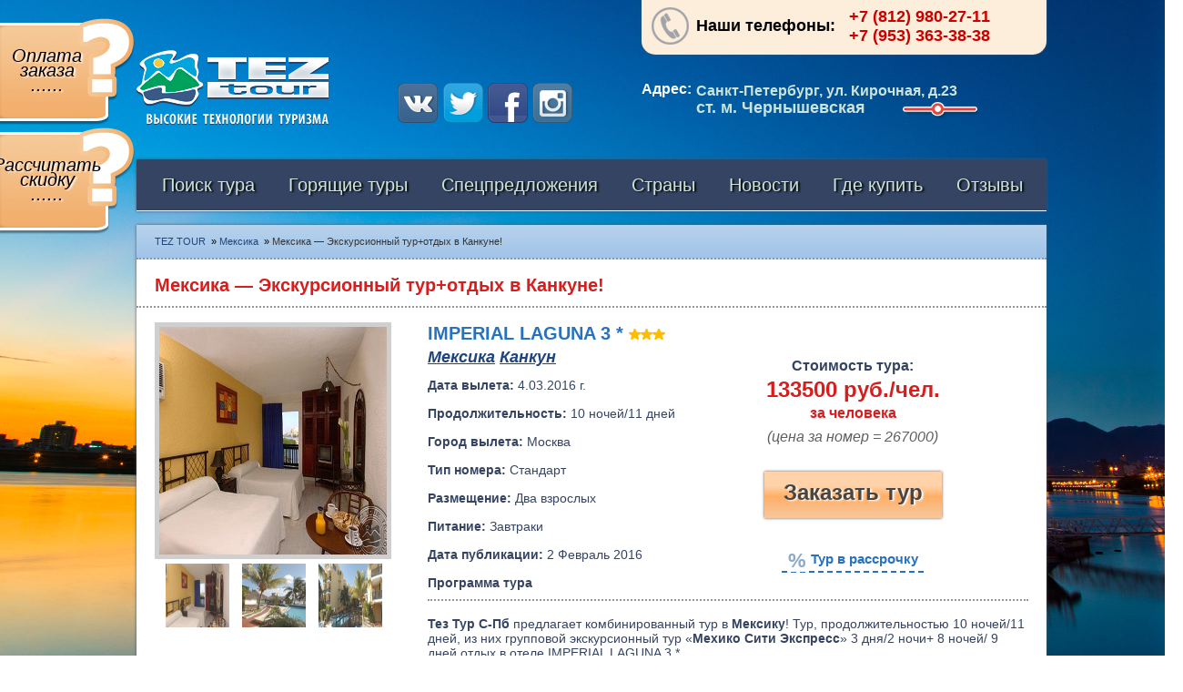

--- FILE ---
content_type: text/html; charset=UTF-8
request_url: http://tez-tour-spb.ru/tour/meksika-ekskursionnyj-turotdyx-v-kankune/
body_size: 8710
content:
<!DOCTYPE html>
<!--[if IE 7]>
<html class="ie ie7" lang="ru-RU">
<![endif]-->
<!--[if IE 8]>
<html class="ie ie8" lang="ru-RU">
<![endif]-->
<!--[if !(IE 7) | !(IE 8) ]><!-->
<html lang="ru-RU">
<!--<![endif]-->
<head>
	<meta charset="UTF-8">
	<meta name="viewport" content="width=device-width">
	<title>Экскурсионный тур в Мексику +отдых в Канкуне от TEZ TOUR | TEZ TOUR</title>
	<link rel="profile" href="http://gmpg.org/xfn/11">
	<link rel="pingback" href="http://tez-tour-spb.ru/xmlrpc.php">
	<meta name='yandex-verification' content='64f43bd99e614fa4' />
	<meta name="google-site-verification" content="G1LoxE_v0szGP6tFlNDCvqXjJ1UISx4D7SELMQwzBoU" />
	<!--[if lt IE 9]>
	<script src="http://tez-tour-spb.ru/wp-content/themes/teztourspb/js/html5.js"></script>
	<![endif]-->
	<!--	TODO: replace this -->
	<link rel="alternate" type="application/rss+xml" title="TEZ TOUR &raquo; Лента комментариев к &laquo;Мексика &#8212; Экскурсионный тур+отдых в Канкуне!&raquo;" href="http://tez-tour-spb.ru/tour/meksika-ekskursionnyj-turotdyx-v-kankune/feed/" />
<link rel='stylesheet' id='nextgen_gallery_related_images-css'  href='http://tez-tour-spb.ru/wp-content/plugins/nextgen-gallery/products/photocrati_nextgen/modules/nextgen_gallery_display/static/nextgen_gallery_related_images.css?ver=3.8.5' type='text/css' media='all' />
<link rel='stylesheet' id='teztour-style-css'  href='http://tez-tour-spb.ru/wp-content/themes/teztourspb/css/main.css?ver=3.8.5' type='text/css' media='all' />
<script type='text/javascript' src='http://tez-tour-spb.ru/wp-includes/js/jquery/jquery.js?ver=1.10.2'></script>
<script type='text/javascript' src='http://tez-tour-spb.ru/wp-includes/js/jquery/jquery-migrate.min.js?ver=1.2.1'></script>
<script type='text/javascript'>
/* <![CDATA[ */
var photocrati_ajax = {"url":"http:\/\/tez-tour-spb.ru\/photocrati_ajax","wp_site_url":"http:\/\/tez-tour-spb.ru","wp_site_static_url":"http:\/\/tez-tour-spb.ru"};
/* ]]> */
</script>
<script type='text/javascript' src='http://tez-tour-spb.ru/wp-content/plugins/nextgen-gallery/products/photocrati_nextgen/modules/ajax/static/ajax.js?ver=3.8.5'></script>
<script type='text/javascript' src='http://tez-tour-spb.ru/wp-content/plugins/nextgen-gallery/products/photocrati_nextgen/modules/lightbox/static/lightbox_context.js?ver=3.8.5'></script>
<link rel="EditURI" type="application/rsd+xml" title="RSD" href="http://tez-tour-spb.ru/xmlrpc.php?rsd" />
<link rel="wlwmanifest" type="application/wlwmanifest+xml" href="http://tez-tour-spb.ru/wp-includes/wlwmanifest.xml" /> 
<link rel='prev' title='Тур в ОАЭ, Все включено!' href='http://tez-tour-spb.ru/tour/tur-v-oae-vse-vklyucheno/' />
<link rel='next' title='Весёлое лето в Айя-Напе от ТЕЗ ТУР' href='http://tez-tour-spb.ru/tour/vesyoloe-leto-v-ajya-nape-ot-tez-tur/' />
<meta name="generator" content="WordPress 3.8.5" />
<link rel='shortlink' href='http://tez-tour-spb.ru/?p=5201' />
<!-- <meta name="NextGEN" version="2.0.40" /> -->
	<style type="text/css">.recentcomments a{display:inline !important;padding:0 !important;margin:0 !important;}</style>

<!-- All in One SEO Pack 2.1.4 by Michael Torbert of Semper Fi Web Design[312,381] -->
<meta name="description" content="Тез Тур С-Пб предлагает комбинированный тур в Мексику! Тур, продолжительностью 10 ночей/11 дней, из них 3 дня групповой экскурсионный тур &quot;Мехико Сити Экспресс&quot;" />

<meta name="keywords" content="tez tour С-Пб, Мексика, Канкун, экскурсионный тур, лагуна, гость, пляж" />

<!-- /all in one seo pack -->
	<script>var $ = jQuery;</script>
	
<script type="text/javascript" src="https://vk.com/js/api/openapi.js?156"></script>
<!-- VK Widget -->
<div id="vk_community_messages"></div>
<script type="text/javascript">
VK.Widgets.CommunityMessages("vk_community_messages", 34614443, {expandTimeout: "5000",disableExpandChatSound: "1",tooltipButtonText: "Помогу подобрать и забронировать тур!"});
</script>

<link rel='stylesheet' id='fancybox-0-css'  href='http://tez-tour-spb.ru/wp-content/plugins/nextgen-gallery/products/photocrati_nextgen/modules/lightbox/static/fancybox/jquery.fancybox-1.3.4.css?ver=3.8.5' type='text/css' media='all' />
<link rel='stylesheet' id='nextgen_basic_thumbnails_style-css'  href='http://tez-tour-spb.ru/wp-content/plugins/nextgen-gallery/products/photocrati_nextgen/modules/nextgen_basic_gallery/static/thumbnails/nextgen_basic_thumbnails.css?ver=3.8.5' type='text/css' media='all' />
<link rel='stylesheet' id='nextgen_pagination_style-css'  href='http://tez-tour-spb.ru/wp-content/plugins/nextgen-gallery/products/photocrati_nextgen/modules/nextgen_pagination/static/style.css?ver=3.8.5' type='text/css' media='all' />
<link rel='stylesheet' id='nggallery-css'  href='http://tez-tour-spb.ru/wp-content/plugins/nextgen-gallery/products/photocrati_nextgen/modules/ngglegacy/css/nggallery.css?ver=3.8.5' type='text/css' media='all' />
</head>

<body class="single single-tour postid-5201">
	<div id="wrapper">
		<div id="result_popup" class="result-popup">
			<p id="mail_result"></p>
			<div class="btn-close">Закрыть</div>
		</div>
		<div id="helping_form" class="wrap-sending-form">
			<div class="search_help_tour">
				<span>Оплата <br> заказа<br>......</span>
			</div>
			<div class="search_help_tour_form">
				<div class="close_btn">x</div>
				<h3 class="form_title">Оплатить заказ</h3>
				<p>Перед оплатой получите "номер заказа" у менеджера.</p>
				<div class="pay_online">
					<div class="pt-paybutton" data-layout="landscape" data-style="dark" data-partner="ipgoryaevasttrteztour"></div>
                 </div>
				<p>При покупке тура онлайн, без присутствия туристов в офисе, будет действовать договор оферты</p>
			</div>
		</div>
		<div id="calc_form" class="wrap-sending-form calc_form">
			<div class="search_help_tour">
				<span>Рассчитать <br> скидку <br>......</span>
			</div>
			<div class="search_help_tour_form">
				<div class="close_btn">x</div>
				<h3 class="form_title">Расчет</h3>
				<p>Ведите стоимость тура в рублях и мы рассчитаем сумму с учётом скидки по VIP-карте. </p>
				<form>
					<div class="calculate_box">
						<input type="text" id="price">
						<div id="summ" class="summ_calc"></div>
					</div>
				</form>
				<p class="small">* Окончательный размер скидки <br> уточняйте в нашем офисе. </p>
			</div>
		</div>
		<div class="main">
			<header>
				<div class="top_box">
					<div class="logo"><a href="http://tez-tour-spb.ru/" rel="home"><img src="http://tez-tour-spb.ru/wp-content/themes/teztourspb/img/logo_teztour.png" alt="TezTour"></a></div>
					<div class="social">
						<ul>
							<li><a rel="nofollow" target="_blank" href="http://vk.com/teztour78" class="vk_icon"></a></li>
							<li><a rel="nofollow" target="_blank" href="https://twitter.com/TezTour78" class="tw_icon"></a></li>
							<li><a rel="nofollow" target="_blank" href="https://www.facebook.com/teztour078" class="fb_icon"></a></li>
							<li><a rel="nofollow" target="_blank" href="http://instagram.com/teztour78" class="in_icon"></a></li>
						</ul>
					</div>
					<div class="header_contact">
						<div class="phone">
							<div>Наши телефоны:</div>
							<span>+7 (812) 980-27-11</span><span>+7 (953) 363-38-38</span>						</div>
						<div class="adress">
							<span class="adress_title">Адрес:</span>
							<span class="adress_name">Санкт-Петербург, ул. Кирочная, д.23 <br><span>ст. м. Чернышевская</span></span>
						</div>
					</div>
				</div> <!-- .top_box -->
				<div class="clean"></div>
								<nav class="header_menu">
					<ul id=\"menu-glavnoe-menyu\" class=\"\"><li id="menu-item-9" class="menu-item menu-item-type-post_type menu-item-object-page menu-item-9"><a href="http://tez-tour-spb.ru/search/">Поиск тура</a></li>
<li id="menu-item-100" class="menu-item menu-item-type-post_type menu-item-object-page menu-item-100"><a href="http://tez-tour-spb.ru/hot_tours/">Горящие туры</a></li>
<li id="menu-item-123" class="menu-item menu-item-type-custom menu-item-object-custom menu-item-123"><a href="http://tez-tour-spb.ru/tour/">Спецпредложения</a></li>
<li id="menu-item-184" class="menu-item menu-item-type-post_type menu-item-object-page menu-item-184"><a href="http://tez-tour-spb.ru/places/">Страны</a></li>
<li id="menu-item-11" class="menu-item menu-item-type-taxonomy menu-item-object-category menu-item-11"><a href="http://tez-tour-spb.ru/category/novosti/">Новости</a></li>
<li id="menu-item-10" class="menu-item menu-item-type-post_type menu-item-object-page menu-item-10"><a href="http://tez-tour-spb.ru/contacts/">Где купить</a></li>
<li id="menu-item-122" class="menu-item menu-item-type-taxonomy menu-item-object-category menu-item-122"><a href="http://tez-tour-spb.ru/category/feedbacks/">Отзывы</a></li>
</ul>				</nav> <!-- .header_menu -->
			</header>
			<div class="content full_content">


<div id="crumbs" class="bread_crumbs" xmlns:v="http://rdf.data-vocabulary.org/#"><span typeof="v:Breadcrumb"><a rel="v:url" property="v:title" href="http://tez-tour-spb.ru/">TEZ TOUR</a></span> » <span typeof="v:Breadcrumb"><a rel="v:url" property="v:title" href="http://tez-tour-spb.ru/tours/meksika/">Мексика</a></span> » <span class="current">Мексика &#8212; Экскурсионный тур+отдых в Канкуне!</span></div><div class="hot_tours_header">
	<h1>Мексика &#8212; Экскурсионный тур+отдых в Канкуне!</h1>
</div> <!-- .hot_tours_header -->
<section class="spec_block_wrapper">
	<div class="spec_slider">
		
<div id="wowslider-container2">
	<div class="ws_images">
		<ul>
						<li>
				<img id="wows1_0" title="1_8287" alt="1_8287" src="http://tez-tour-spb.ru/wp-content/gallery/5_mexika_kankun_otel_imperial_laguna/1_8287.jpg" />
			</li>
									<li>
				<img id="wows1_1" title="3_2949" alt="3_2949" src="http://tez-tour-spb.ru/wp-content/gallery/5_mexika_kankun_otel_imperial_laguna/3_2949.jpg" />
			</li>
									<li>
				<img id="wows1_2" title="4_676" alt="4_676" src="http://tez-tour-spb.ru/wp-content/gallery/5_mexika_kankun_otel_imperial_laguna/4_676.jpg" />
			</li>
								</ul>
	</div>
	<div class="ws_thumbs">
		<div>
						<a href="#wows1_0" title="1_8287">
				<img title="1_8287" alt="1_8287" src="http://tez-tour-spb.ru/wp-content/gallery/5_mexika_kankun_otel_imperial_laguna/thumbs/thumbs_1_8287.jpg" width='250' height='170' />
			</a>
									<a href="#wows1_1" title="3_2949">
				<img title="3_2949" alt="3_2949" src="http://tez-tour-spb.ru/wp-content/gallery/5_mexika_kankun_otel_imperial_laguna/thumbs/thumbs_3_2949.jpg" width='250' height='170' />
			</a>
									<a href="#wows1_2" title="4_676">
				<img title="4_676" alt="4_676" src="http://tez-tour-spb.ru/wp-content/gallery/5_mexika_kankun_otel_imperial_laguna/thumbs/thumbs_4_676.jpg" width='250' height='170' />
			</a>
								</div>
	</div>
</div> <!-- #wowslider-container2 -->

	</div>
	<div class="spec_content_wrapper">
		<h2 class="star_hotel_3">IMPERIAL LAGUNA 3 *</h2>
		<div class="spec_info">
			<div class="tour_info">
				<div class="country_link">
										<a href="/places?place=38">Мексика</a>
										<a href="/places?place=45">Канкун</a>
									</div>
															<p><b>Дата вылета:</b> 4.03.2016 г.</p>
																				<p><b>Продолжительность:</b> 10 ночей/11 дней</p>
																				<p><b>Город вылета:</b> Москва</p>
																				<p><b>Тип номера:</b> Стандарт</p>
																				<p><b>Размещение:</b> Два взрослых</p>
																				<p><b>Питание:</b> Завтраки</p>
													<p><b>Дата публикации:</b> 2 Февраль 2016</p>
			</div>
			<div class="tour_booking_info">
				<div>
					<div class="tour_price_title">Стоимость тура:</div>
					<div class="tour_price">133500 руб./чел.</div>
					<div class="other_price">(цена за номер = 267000)</div>					<div class="booking_btn not_hot" id="booking_btn">Заказать тур</div>
					<div class="installment_plan"><a href="/tur-v-rassrochku"><span>%</span>Тур в рассрочку</a></div>
				</div>
			</div>
		</div>
		<h3>Программа тура</h3>
		<div class="spec_description"><p><strong>Тез Тур С-Пб</strong> предлагает комбинированный тур в <strong>Мексику</strong>! Тур, продолжительностью 10 ночей/11 дней, из них групповой экскурсионный тур &#171;<strong>Мехико Сити Экспресс</strong>&#187; 3 дня/2 ночи+ 8 ночей/ 9 дней отдых в отеле IMPERIAL LAGUNA 3 *.</p>
<p><strong>IMPERIAL LAGUNA 3 *</strong>- хороший отель для экономичного отдыха, удачно расположен в отельной зоне<strong> Канкуна</strong> &#8212; возле лагуны Ничупте. Номера отеля оснащены всем необходимым для комфортного пребывания. Гости Imperial Laguna могут пользоваться территорией и пляжем других отелей цепочки Celuisma.</p>
<p><span style="line-height: 1.5em;">Перелет а/к British Airways  Москва &#8212; Мехико &#8212; Москва с пересадкой в Лондоне. В стоимость тура включены экскурсии по программе тура и внутренний перелет.  Стоимость внутреннего перелета может меняться в зависимости от тарифа авиакомпании.</span></p>
</div>
		<div style="text-align:right;">
			<div class="share42init" data-url="http://tez-tour-spb.ru/tour/meksika-ekskursionnyj-turotdyx-v-kankune/" data-title="Мексика &#8212; Экскурсионный тур+отдых в Канкуне!"></div>
			<script type="text/javascript" src="http://tez-tour-spb.ru/wp-content/themes/teztourspb/js/share42/share42.js"></script> 
		</div>
	</div>
</section> <!-- .spec_block_wrapper -->
<div class="clean"></div>

<div id="booking_box" class="wrap-sending-form">
	<span class="b-close">x</span>
	<div class="booking_wrapper">
		<h3 class="form_title">Отправить заявку на тур</h3>
		<p>Заполните форму ниже и наши менеджеры <br>свяжутся с Вами в ближайшее время </p>
		<form id="booking_form">
			<input type="hidden" name="subject" value="Заявка на тур">
			<input type="hidden" name="tour_name" value="Мексика &#8212; Экскурсионный тур+отдых в Канкуне!">
			<input type="hidden" name="tour_link" value="http://tez-tour-spb.ru/tour/meksika-ekskursionnyj-turotdyx-v-kankune/">
			<div>
				<lable for="name">Ваше имя: <span>*</span></lable>   
				<input type="text" id="name" name="name" required="true">
			</div>
			<div>
				<lable for="email">Электронная почта: <span>*</span></lable>    
				<input type="email" id="email" name="email" required="true">
			</div>
			<div>
				<lable for="phone">Номер телефона: <span>*</span></lable>    
				<input type="tel" id="website" name="phone" required="true">
			</div>
			<div>
				<lable for="message">Сообщение:</lable>  
				<textarea name="message" id="message"></textarea>
			</div>
			<div class="clean"></div>
			<p><span>*</span> - обязательные для заполнения поля</p>
			<button type="submit">Отправить</button>
         </form>
	</div>
</div>


	</div> <!-- .content -->
	<footer>
		<div class="footer_menu">
			<div class="tourists">
				<h2>Туристам</h2>
				<ul id=\"menu-nizhnee-menyu-sleva\" class=\"\"><li id="menu-item-139" class="menu-item menu-item-type-post_type menu-item-object-page menu-item-139"><a href="http://tez-tour-spb.ru/search/">Поиск тура</a></li>
<li id="menu-item-183" class="menu-item menu-item-type-post_type menu-item-object-page menu-item-183"><a href="http://tez-tour-spb.ru/places/">Страны</a></li>
<li id="menu-item-138" class="menu-item menu-item-type-post_type menu-item-object-page menu-item-138"><a href="http://tez-tour-spb.ru/hot_tours/">Горящие туры</a></li>
<li id="menu-item-141" class="menu-item menu-item-type-post_type menu-item-object-page menu-item-141"><a href="http://tez-tour-spb.ru/places/">Спецпредложения</a></li>
<li id="menu-item-140" class="menu-item menu-item-type-taxonomy menu-item-object-category menu-item-140"><a href="http://tez-tour-spb.ru/category/novosti/">Новости</a></li>
</ul>			</div>
			<div class="footer_country">
				<h2>Наши направления</h2>
								<ul>
										<li><a href="http://tez-tour-spb.ru/tours/abxaziya/">Абхазия</a></li>
										<li><a href="http://tez-tour-spb.ru/tours/avstriya/">Австрия</a></li>
										<li><a href="http://tez-tour-spb.ru/tours/andorra/">Андорра</a></li>
										<li><a href="http://tez-tour-spb.ru/tours/bolgariya/">Болгария</a></li>
										<li><a href="http://tez-tour-spb.ru/tours/braziliya/">Бразилия</a></li>
										<li><a href="http://tez-tour-spb.ru/tours/vengriya/">Венгрия</a></li>
										<li><a href="http://tez-tour-spb.ru/tours/venesuela/">Венесуэла</a></li>
										<li><a href="http://tez-tour-spb.ru/tours/vetnam/">Вьетнам</a></li>
										<li><a href="http://tez-tour-spb.ru/tours/greciya/">Греция</a></li>
										<li><a href="http://tez-tour-spb.ru/tours/dominikana/">Доминикана</a></li>
										<li><a href="http://tez-tour-spb.ru/tours/egipet/">Египет</a></li>
										<li><a href="http://tez-tour-spb.ru/tours/izrail/">Израиль</a></li>
										<li><a href="http://tez-tour-spb.ru/tours/indiya/">Индия</a></li>
										<li><a href="http://tez-tour-spb.ru/tours/indoneziya/">Индонезия</a></li>
										<li><a href="http://tez-tour-spb.ru/tours/iordaniya/">Иордания</a></li>
										<li><a href="http://tez-tour-spb.ru/tours/ispaniya/">Испания</a></li>
										<li><a href="http://tez-tour-spb.ru/tours/italiya/">Италия</a></li>
										<li><a href="http://tez-tour-spb.ru/tours/kipr/">Кипр</a></li>
										<li><a href="http://tez-tour-spb.ru/tours/kitaj/">Китай</a></li>
									</ul>
								<ul>
										<li><a href="http://tez-tour-spb.ru/tours/kuba/">Куба</a></li>
										<li><a href="http://tez-tour-spb.ru/tours/latviya/">Латвия</a></li>
										<li><a href="http://tez-tour-spb.ru/tours/mavrikij/">Маврикий</a></li>
										<li><a href="http://tez-tour-spb.ru/tours/maldivy/">Мальдивы</a></li>
										<li><a href="http://tez-tour-spb.ru/tours/marokko/">Марокко</a></li>
										<li><a href="http://tez-tour-spb.ru/tours/meksika/">Мексика</a></li>
										<li><a href="http://tez-tour-spb.ru/tours/oae/">ОАЭ</a></li>
										<li><a href="http://tez-tour-spb.ru/tours/oman/">Оман</a></li>
										<li><a href="http://tez-tour-spb.ru/tours/portugaliya/">Португалия</a></li>
										<li><a href="http://tez-tour-spb.ru/tours/belarus/">Республика Беларусь</a></li>
										<li><a href="http://tez-tour-spb.ru/tours/rossiya/">Россия</a></li>
										<li><a href="http://tez-tour-spb.ru/tours/tailand/">Таиланд</a></li>
										<li><a href="http://tez-tour-spb.ru/tours/tanzaniya/">Танзания</a></li>
										<li><a href="http://tez-tour-spb.ru/tours/tunis/">Тунис</a></li>
										<li><a href="http://tez-tour-spb.ru/tours/turciya/">Турция</a></li>
										<li><a href="http://tez-tour-spb.ru/tours/ukraina/">Украина</a></li>
										<li><a href="http://tez-tour-spb.ru/tours/franciya/">Франция</a></li>
										<li><a href="http://tez-tour-spb.ru/tours/chexiya/">Чехия</a></li>
										<li><a href="http://tez-tour-spb.ru/tours/shri-lanka/">Шри-Ланка</a></li>
									</ul>
							</div>
			<div class="footer_about">
				<h2>О компании</h2>
				<ul id=\"menu-nizhnee-menyu-sprava\" class=\"\"><li id="menu-item-143" class="menu-item menu-item-type-post_type menu-item-object-page menu-item-143"><a href="http://tez-tour-spb.ru/contacts/">Где купить</a></li>
<li id="menu-item-142" class="menu-item menu-item-type-taxonomy menu-item-object-category menu-item-142"><a href="http://tez-tour-spb.ru/category/feedbacks/">Отзывы</a></li>
<li id="menu-item-146" class="menu-item menu-item-type-post_type menu-item-object-page menu-item-146"><a href="http://tez-tour-spb.ru/nagrady-i-priznaniya/">Награды и признания</a></li>
</ul>				<div class="copyright">
					<span>2001–2014 © tez tour</span>
					<!--p>Web design and development by <a href="http://coworking-group.ru">coworking-group.ru</a></p-->
				</div>
			</div>
			<div class="footer_social">
				<h2>Социальные сети</h2>
				<div class="social">
					<ul>
						<li><a rel="nofollow" target="_blank" href="http://vk.com/teztour78" class="vk_icon"></a></li>
						<li><a rel="nofollow" target="_blank" href="https://twitter.com/TezTour78" class="tw_icon"></a></li>
						<li><a rel="nofollow" target="_blank" href="https://www.facebook.com/teztour078" class="fb_icon"></a></li>
						<li><a rel="nofollow" target="_blank" href="http://instagram.com/teztour78" class="in_icon"></a></li>
					</ul>
				</div>
				<p>Использование текстов и фотографий с сайта tez-tour-spb.ru допускается только с письменного разрешения компании TEZ TOUR.
		    TEZ TOUR - международный туроператор. Отдых в Турции, Испании, Египте, Таиланде, Кубе, Доминикане, на Мальдивах (Мальдивских островах), 
		    Шри-Ланке, Греции, Австрии, Андорре, ОАЭ (Объединенные Арабские Эмираты). 
		    Справочно-информационный сайт (русскоязычная версия) TEZ TOUR – международного туроператора по направлениям: 
		    Мальдивы, Шри-Ланка, Греция, Турция, Испания, Египет, Таиланд, Куба, Доминикана, Австрия, Мексика, Италия, Болгария. 
		    Информация о ценах, указанная на сайте, не является ни рекламой, ни офертой.</p>
			</div>
		</div> <!-- .footer_menu -->

		<div class="change_bg">
			<div class="bg_img_box">
				<span>Изменить фон страницы:</span>
				
<ul id="change_bg_list">
	<!-- Thumbnails -->
  		
	<li>
			<a href="http://tez-tour-spb.ru/wp-content/gallery/body_images/body-image-2.jpg"
        data-image-id="17">
								<img src="http://tez-tour-spb.ru/wp-content/gallery/body_images/thumbs/thumbs_body-image-2.jpg" width='150' height='100' />
							</a>
	</li>

        
 		
	<li>
			<a href="http://tez-tour-spb.ru/wp-content/gallery/body_images/0_ab0cb_57643a48_orig.jpg"
        data-image-id="172">
								<img src="http://tez-tour-spb.ru/wp-content/gallery/body_images/thumbs/thumbs_0_ab0cb_57643a48_orig.jpg" width='265' height='170' />
							</a>
	</li>

        
 		
	<li>
			<a href="http://tez-tour-spb.ru/wp-content/gallery/body_images/ocean-seashell-evening-water-landscape-nature-hd-travel.jpg"
        data-image-id="179">
								<img src="http://tez-tour-spb.ru/wp-content/gallery/body_images/thumbs/thumbs_ocean-seashell-evening-water-landscape-nature-hd-travel.jpg" width='265' height='170' />
							</a>
	</li>

        
 		
	<li>
			<a href="http://tez-tour-spb.ru/wp-content/gallery/body_images/san-francisco-sunset-wallpapers-hd-wallpapers-travel-world-images-san-francisco-hd-wallpaper.jpg"
        data-image-id="183">
								<img src="http://tez-tour-spb.ru/wp-content/gallery/body_images/thumbs/thumbs_san-francisco-sunset-wallpapers-hd-wallpapers-travel-world-images-san-francisco-hd-wallpaper.jpg" width='265' height='170' />
							</a>
	</li>

        
 		
	<li>
			<a href="http://tez-tour-spb.ru/wp-content/gallery/body_images/venice-tramonto-su-san-giorgio-venice-veneto-italy.jpg"
        data-image-id="185">
								<img src="http://tez-tour-spb.ru/wp-content/gallery/body_images/thumbs/thumbs_venice-tramonto-su-san-giorgio-venice-veneto-italy.jpg" width='265' height='170' />
							</a>
	</li>

        
 		
	<li>
			<a href="http://tez-tour-spb.ru/wp-content/gallery/body_images/wallpaper-hd-travel-sunset-in-taipei.jpg"
        data-image-id="187">
								<img src="http://tez-tour-spb.ru/wp-content/gallery/body_images/thumbs/thumbs_wallpaper-hd-travel-sunset-in-taipei.jpg" width='265' height='170' />
							</a>
	</li>

        
 	</ul>

			</div>
		</div>
<script type="text/javascript">

  var _gaq = _gaq || [];
  _gaq.push(['_setAccount', 'UA-48463725-1']);
  _gaq.push(['_trackPageview']);

  (function() {
    var ga = document.createElement('script'); ga.type = 'text/javascript'; ga.async = true;
    ga.src = ('https:' == document.location.protocol ? 'https://ssl' : 'http://www') + '.google-analytics.com/ga.js';
    var s = document.getElementsByTagName('script')[0]; s.parentNode.insertBefore(ga, s);
  })();

</script>
<!-- Yandex.Metrika informer -->
<a href="http://metrika.yandex.ru/stat/?id=23924341&amp;from=informer"
target="_blank" rel="nofollow"><img src="//bs.yandex.ru/informer/23924341/3_1_FFFFFFFF_EFEFEFFF_0_pageviews"
style="width:0px; height:0px; border:0;" alt="Яндекс.Метрика" title="Яндекс.Метрика: данные за сегодня (просмотры, визиты и уникальные посетители)" onclick="try{Ya.Metrika.informer({i:this,id:23924341,lang:'ru'});return false}catch(e){}"/></a>
<!-- /Yandex.Metrika informer -->

<!-- Yandex.Metrika counter -->
<script type="text/javascript">
(function (d, w, c) {
    (w[c] = w[c] || []).push(function() {
        try {
            w.yaCounter23924341 = new Ya.Metrika({id:23924341,
                    webvisor:true,
                    clickmap:true,
                    trackLinks:true,
                    accurateTrackBounce:true});
        } catch(e) { }
    });

    var n = d.getElementsByTagName("script")[0],
        s = d.createElement("script"),
        f = function () { n.parentNode.insertBefore(s, n); };
    s.type = "text/javascript";
    s.async = true;
    s.src = (d.location.protocol == "https:" ? "https:" : "http:") + "//mc.yandex.ru/metrika/watch.js";

    if (w.opera == "[object Opera]") {
        d.addEventListener("DOMContentLoaded", f, false);
    } else { f(); }
})(document, window, "yandex_metrika_callbacks");
</script>
<script src="/wp-content/themes/teztourspb/js/calculate.js"></script>
<noscript><div><img src="//mc.yandex.ru/watch/23924341" style="position:absolute; left:-9999px;" alt="" /></div></noscript>
<!-- /Yandex.Metrika counter -->
	</footer>
<script src="https://platform.pay.travel/widget/pb-loader.js" async defer></script>
</div> <!-- .main -->
</div> <!-- .wrapper -->
<script type='text/javascript' src='http://tez-tour-spb.ru/wp-content/themes/teztourspb/js/scripts.js?ver=20140123'></script>
<script type='text/javascript' src='http://tez-tour-spb.ru/wp-content/themes/teztourspb/js/wowslider.js?ver=20140123'></script>
<script type='text/javascript' src='http://tez-tour-spb.ru/wp-content/themes/teztourspb/js/spec_slider.js?ver=20140123'></script>
<script type='text/javascript' src='http://tez-tour-spb.ru/wp-content/themes/teztourspb/js/popup.js?ver=20140123'></script>
<script type='text/javascript' src='http://maps.google.com/maps/api/js?sensor=false&#038;ver=20140123'></script>
<script type='text/javascript'>
/* <![CDATA[ */

var galleries = {};
galleries.gallery_d9997d2922458296f6b984a86afc0199 = {"id":null,"source":"galleries","container_ids":["227"],"album_ids":[],"tag_ids":[],"display_type":"photocrati-nextgen_basic_thumbnails","exclusions":[],"order_by":"sortorder","order_direction":"ASC","image_ids":[],"entity_ids":[],"tagcloud":false,"inner_content":"","returns":"included","slug":null,"display_settings":{"override_thumbnail_settings":"0","thumbnail_width":"120","thumbnail_height":"90","thumbnail_quality":"100","thumbnail_crop":"1","thumbnail_watermark":"0","images_per_page":"20","number_of_columns":"0","ajax_pagination":"0","show_all_in_lightbox":"0","use_imagebrowser_effect":"0","show_piclens_link":"0","piclens_link_text":"[Show PicLens]","show_slideshow_link":"0","slideshow_link_text":"[Show slideshow]","template":"tour","use_lightbox_effect":true,"display_no_images_error":1,"disable_pagination":0,"ngg_triggers_display":"never"},"excluded_container_ids":[],"sortorder":[],"maximum_entity_count":"500","_errors":[],"transient_id":"d9997d2922458296f6b984a86afc0199","ID":"d9997d2922458296f6b984a86afc0199"};
var nextgen_lightbox_settings = {"static_path":"\/wp-content\/plugins\/nextgen-gallery\/products\/photocrati_nextgen\/modules\/lightbox\/static","context":"nextgen_images"};
galleries.gallery_813e82a5b145afe47e48752f32a9ea2e = {"id":null,"source":"galleries","container_ids":["8"],"album_ids":[],"tag_ids":[],"display_type":"photocrati-nextgen_basic_thumbnails","exclusions":[],"order_by":"sortorder","order_direction":"ASC","image_ids":[],"entity_ids":[],"tagcloud":false,"inner_content":"","returns":"included","slug":null,"display_settings":{"override_thumbnail_settings":"0","thumbnail_width":"120","thumbnail_height":"90","thumbnail_quality":"100","thumbnail_crop":"1","thumbnail_watermark":"0","images_per_page":"20","number_of_columns":"0","ajax_pagination":"0","show_all_in_lightbox":"0","use_imagebrowser_effect":"0","show_piclens_link":"0","piclens_link_text":"[Show PicLens]","show_slideshow_link":"0","slideshow_link_text":"[Show slideshow]","template":"body-images","use_lightbox_effect":true,"display_no_images_error":1,"disable_pagination":0,"ngg_triggers_display":"never"},"excluded_container_ids":[],"sortorder":[],"maximum_entity_count":"500","_errors":[],"transient_id":"813e82a5b145afe47e48752f32a9ea2e","ID":"813e82a5b145afe47e48752f32a9ea2e"};
var nextgen_lightbox_settings = {"static_path":"\/wp-content\/plugins\/nextgen-gallery\/products\/photocrati_nextgen\/modules\/lightbox\/static","context":"nextgen_images"};
/* ]]> */
</script>
<script type='text/javascript' src='http://tez-tour-spb.ru/wp-content/plugins/nextgen-gallery/products/photocrati_nextgen/modules/nextgen_gallery_display/static/common.js?ver=3.8.5'></script>
<script type='text/javascript' src='http://tez-tour-spb.ru/wp-content/plugins/nextgen-gallery/products/photocrati_nextgen/modules/nextgen_basic_gallery/static/thumbnails/nextgen_basic_thumbnails.js?ver=3.8.5'></script>
<script type='text/javascript' src='http://tez-tour-spb.ru/wp-content/plugins/nextgen-gallery/products/photocrati_nextgen/modules/lightbox/static/fancybox/jquery.easing-1.3.pack.js?ver=3.8.5'></script>
<script type='text/javascript' src='http://tez-tour-spb.ru/wp-content/plugins/nextgen-gallery/products/photocrati_nextgen/modules/lightbox/static/fancybox/jquery.fancybox-1.3.4.pack.js?ver=3.8.5'></script>
<script type='text/javascript' src='http://tez-tour-spb.ru/wp-content/plugins/nextgen-gallery/products/photocrati_nextgen/modules/lightbox/static/fancybox/nextgen_fancybox_init.js?ver=3.8.5'></script>
</body>
</html>

--- FILE ---
content_type: application/javascript
request_url: http://tez-tour-spb.ru/wp-content/themes/teztourspb/js/scripts.js?ver=20140123
body_size: 3038
content:
function resizer(){
    var win_height = $(window).height();
    $('#page_404').css('height', win_height);
}


function init_hotel_map(lat, lng){
  var latlng = new google.maps.LatLng(lat, lng);
  var settings = {
    zoom: 17,
    center: latlng,
    disableDefaultUI: true,
    zoomControl: true,
    mapTypeId: google.maps.MapTypeId.ROADMAP,
    mapTypeControl: true,
    mapTypeControlOptions: {
      style: google.maps.MapTypeControlStyle.DEFAULT,
      mapTypeIds: [
        google.maps.MapTypeId.ROADMAP,
        google.maps.MapTypeId.SATELLITE
      ]
    }
  };

  var hotel_map = new google.maps.Map(document.getElementById("hotel_map"), settings);
  var hotel_pos = new google.maps.LatLng(lat, lng);
  var hotel_marker = new google.maps.Marker({
    position: hotel_pos,
    map: hotel_map,
  });
}

$(function() {
  function ajax_create_feedback(){
    var form_data = $(this).serialize();
    if( $(this).find("#name").val() &&
      $(this).find("#email").val() &&
      $(this).find("#title").val() &&
      $(this).find("#content").val() ){
      $.ajax({
        type: "POST",
        data: "action=create_feedback&" + form_data,
        url: "/wp-admin/admin-ajax.php",
        success: function(data){
          if(data){
            $('#write_review_box').bPopup().close();
            $('#thanks_popup').bPopup({
              appendTo: 'body',
              modalClose: true,
              escClose: true,
              opacity: 0.5,
              closeClass: 'btn-close'
            });
          }else{
            var message = "Сообщение не удалось отправить, попробуйте сделать это позже.";
            $("#feedback_message").html(message);
          }   
        }
      });
    }else{
      message = "Заполните все обязательные поля!";
      $("#feedback_message").html(message);
    }
    return false;
  }

  function ajax_send_booking_mail(){
      var form_data = $(this).serialize();
      var popup_div = $(this).closest(".wrap-sending-form");
      $.ajax({
          type: "POST",
          data: "action=send_booking_tour&" + form_data,
          url: "/wp-admin/admin-ajax.php",
          success: function(data){
              if(data){
                if(popup_div.attr("id") == "helping_form"){
                  popup_div.find(".search_help_tour").removeClass("search_help_tour_none");
                  popup_div.find(".search_help_tour_form").removeClass("search_help_tour_form_block");
                }else{
                  popup_div.bPopup().close();
                }
                var message = "Заявка успешно отправлена!";
              }else{
                message = "Заявку не удалось отправить, попробуйте сделать это позже.";
              }

              $("#mail_result").text(message);
              $('#result_popup').bPopup({
          appendTo: 'body',
          modalClose: true,
          escClose: true,
          opacity: 0.5,
          closeClass: 'btn-close'
        });
          }
      });
      return false;
  }

  resizer();
    $(window).resize(function(){
        resizer();
    });

    var body_image_cookie_name = "bimg_id";
    var current_bimg_id = get_cookie(body_image_cookie_name);
  $('#change_bg_list > li').click(function(){
    $('#change_bg_list > li').removeClass('active_change');
    $(this).addClass('active_change');

    var link = $(this).find("a");

    var current_date = new Date;
      var cookie_year = current_date.getFullYear ( ) + 1;
      var cookie_month = current_date.getMonth ( );
      var cookie_day = current_date.getDate ( );
      set_cookie( body_image_cookie_name, link.data("image-id"), cookie_year, cookie_month, cookie_day, "/" );
      $("#wrapper").css({"background-image": "url("+link.attr("href")+")"});
      return false;
  });
  $('#change_bg_list > li').each(function(){
    link = $(this).find("a");
    if(link.data("image-id") == current_bimg_id){
      $(this).addClass("active_change");
      $("#wrapper").css({"background-image": "url("+link.attr("href")+")"});
    }
  });

  function slideForm (obj) {
    obj.find(".search_help_tour").on("click", function(){
      var form = obj.find(".search_help_tour_form");
        $(this).addClass('search_help_tour_none');
        form.addClass('search_help_tour_form_block');
    });
  }

  $(".wrap-sending-form").each(function () {
    slideForm ($(this));
  })

  // slideForm ("#helping_form, #calc_form");
  // slideForm ("#calc_form");


  $('.close_btn').click(function(){
    var parent = $(this).parents(".wrap-sending-form");
    parent.find(".search_help_tour_form").removeClass('search_help_tour_form_block');
    parent.find(".search_help_tour").removeClass('search_help_tour_none');
  });
  
  $('#booking_btn').bind('click', function(e) {
    e.preventDefault();
    $('#booking_box').bPopup({
      appendTo: 'body',
      modalClose: true,
      escClose: true,
      opacity: 0.5,
      closeClass: 'b-close'
    });
  });

  $("#select_region, #select_country").change(function(){
    document.location = $(this).val();
  });

  $('#write_review_btn').bind('click', function(e) {
    e.preventDefault();
    $('#write_review_box').bPopup({
      appendTo: 'body',
      modalClose: true,
      escClose: true,
      opacity: 0.5,
      closeClass: 'b-close'
    });
  });

  $("#write_review_form").submit(ajax_create_feedback);
  $("#booking_form").submit(ajax_send_booking_mail);
  $("#contact_message").submit(ajax_send_booking_mail);

  // contacts

  $("#office_box .office_title").click(function(){
    $("#office_box .down_list").parent().removeClass("active_box");
    $(this).parent().addClass("active_box");
    // e.stopPropagation();
  });

  $('.toggle-regions').click(function(e){
    e.preventDefault();
    $('#hotel_regions').toggleClass('hidden');
    if($('#hotel_regions').hasClass('hidden')){
      $(this).text($(this).data('hidden-text'));
    }else{
      $(this).text($(this).data('showed-text'));
    }
  });

  $('#hotel_sorting a').click(function(e){
    e.preventDefault();
    if($(this).hasClass('selected')){
      var value = '';
    }else{
      value = $(this).data('sort');
    }
    $('#hotel_sort').val(value);
    $('#form_hotel_search').submit();
  });

  $('.hotel_tabs_content > div').hide();
  var selected_tab_href = $('.hotel_tabs a.selected').attr('href');
  $(selected_tab_href).show();
  $('.hotel_tabs a').click(function(e){
    e.preventDefault();
    $('.hotel_tabs a').removeClass('selected');
    $(this).addClass('selected');

    $('.hotel_tabs_content > div').hide();
    $($(this).attr('href')).show();

    if($(this).attr('href') == '#hotel_tab_2'){
      if($('#hotel_map').length > 0 && $('#hotel_map').data('init') == undefined){
        var lat = parseFloat($('#hotel_map').data('lat')),
            lng = parseFloat($('#hotel_map').data('lng'));
        init_hotel_map(lat, lng);
        $('#hotel_map').data('init', true);
      }
    }
  });

  /*
   * Звездный рейтинг по 5-бальной шкале
   * TODO: рефакторинг
   */
  $('.rating_stars > .rating_star').each(function(){
    $(this).mouseenter(function(){
      val = $(this).data("value");
      for (var i = 1; i <= val; i++) {
        $('.rating_star' + '[data-value=' + i + ']').removeClass('empty').addClass('full');
      }
    });

    $(this).mouseleave(function(){
      // если не отмеченный
      if ($(this).attr("class").search(/checked/i) < 0) {
        $(this).addClass('empty').removeClass('full');
      }
    });

    $(this).click(function () {
      // если не отмеченный img
      if ($(this).attr("class").search(/checked/) < 0){
        var parent = $(this).parent();

        // если не отмеченный parent
        if (parent.attr("class").search(/checked/) < 0){
          $(this).addClass('checked');

          parent.addClass("rating_stars_checked");
          $('input#feedback_hotel_rating').val($(this).data("value"));

          img_a = parent.children("span");

          // снимаем события со звезд до отмеченой, кроме события click
          for (var i = 1; i <= 5; i++) {
            if ($(img_a[i - 1]).attr("class").search(/checked/) < 0) {
              $(img_a[i - 1]).unbind("mouseenter mouseleave");
            }
            else {
              $(img_a[i - 1]).unbind("mouseenter mouseleave");
              break;
            }
          }
        }else{ // значит отмеченный parent
          img_checked = $(".checked");

          // делаем его не отмеченным
          img_checked.removeClass('checked');

          // новая отметка
          $(this).addClass("checked");
          $('input#feedback_hotel_rating').val($(this).data("value"));

          img_a = parent.children("span");

          // назначаем события по новой
          for(var i = 5; i >= 1; i--){
            // если не отмеченная
            if ($(img_a[i - 1]).attr("class").search(/checked/) < 0){
              $(img_a[i - 1]).bind("mouseenter", function () {
                val = $(this).data("value");
                for (var i = 1; i <= val; i++) {
                  $('.rating_star' + '[data-value=' + i + ']').removeClass('empty').addClass('full');
                }
              });

              $(img_a[i - 1]).bind("mouseleave", function () {
                // если не отмеченный
                if ($(this).attr("class").search(/checked/) < 0) {
                  $(this).addClass('empty').removeClass('full');
                }
              });
            }else{
              break;
            }
          }

          // снимаем события со звезд до отмеченой, кроме события click
          for(var i = 1; i <= 5; i++){
            if ($(img_a[i - 1]).attr("class").search(/checked/) < 0) {
              $(img_a[i - 1]).unbind("mouseenter mouseleave");
            }else{
              $(img_a[i - 1]).unbind("mouseenter mouseleave");
              break;
            }
          }
        }
      }
    });
  });

  $('.rating_stars').mouseleave(function(){
    var img_a = $(this).children('span');
    for(var i = 5; i >= 1; i--){
      if(!$(img_a[i - 1]).hasClass('checked')){
        $(img_a[i - 1]).addClass('empty').removeClass('full');
      }else{
        break;
      }
    }
  });

});

function set_cookie( name, value, exp_y, exp_m, exp_d, path, domain, secure ){
  var cookie_string = name + "=" + escape ( value );
  if ( exp_y ){
    var expires = new Date ( exp_y, exp_m, exp_d );
    cookie_string += "; expires=" + expires.toGMTString();
  }
 
  if ( path )
        cookie_string += "; path=" + escape ( path );
 
  if ( domain )
        cookie_string += "; domain=" + escape ( domain );
  
  if ( secure )
        cookie_string += "; secure";
  
  document.cookie = cookie_string;
}

function get_cookie( cookie_name ){
  var results = document.cookie.match ( '(^|;) ?' + cookie_name + '=([^;]*)(;|$)' );
 
  if ( results )
    return ( unescape ( results[2] ) );
  else
    return null;
}

--- FILE ---
content_type: application/javascript
request_url: http://tez-tour-spb.ru/wp-content/themes/teztourspb/js/wowslider.js?ver=20140123
body_size: 5944
content:
// -----------------------------------------------------------------------------------
// http://wowslider.com/
// JavaScript Wow Slider is a free software that helps you easily generate delicious 
// slideshows with gorgeous transition effects, in a few clicks without writing a single line of code.
// Generated by WOW Slider 4.1
//
//***********************************************
// Obfuscated by Javascript Obfuscator
// http://javascript-source.com
//***********************************************
jQuery.fn.wowSlider=function(C){var K=jQuery;var k=this;var h=k.get(0);C=K.extend({effect:function(){this.go=function(c,f){b(c);return c}},prev:"",next:"",duration:1000,delay:20*100,captionDuration:1000,captionEffect:0,width:960,height:360,thumbRate:1,caption:true,controls:true,autoPlay:true,stopOnHover:0,preventCopy:1},C);var a=K(".ws_images",k);var P=a.find("ul");function b(c){P.css({left:-c+"00%"})}K("<div>").css({width:"100%",visibility:"hidden","font-size":0,"line-height":0}).append(a.find("li:first img:first").clone().css({width:"100%"})).prependTo(a);P.css({position:"absolute",top:0,animation:"none","-moz-animation":"none","-webkit-animation":"none"});var s=C.images&&(new wowsliderPreloader(this,C));var i=a.find("li");var G=i.length;function B(c){return((c||0)+G)%G}var x=navigator.userAgent;if((/MSIE/.test(x)&&parseInt(/MSIE\s+([\d\.]+)/.exec(x)[1],10)<8)||(/Safari/.test(x))){var Y=Math.pow(10,Math.ceil(Math.LOG10E*Math.log(G)));P.css({width:Y+"00%"});i.css({width:100/Y+"%"})}else{P.css({width:G+"00%",display:"table"});i.css({display:"table-cell","float":"none",width:"auto"})}var E=C.onBeforeStep||function(c){return c+1};C.startSlide=B(isNaN(C.startSlide)?E(-1,G):C.startSlide);b(C.startSlide);var M;if(C.preventCopy&&!/iPhone/.test(navigator.platform)){M=K('<div><a href="#" style="display:none;position:absolute;left:0;top:0;width:100%;height:100%"></a></div>').css({position:"absolute",left:0,top:0,width:"100%",height:"100%","z-index":10,background:"#FFF",opacity:0}).appendTo(k).find("A").get(0)}var g=[];i.each(function(c){var aj=K(">img:first,>a:first,>div:first",this).get(0);var ak=K("<div></div>");for(var f=0;f<this.childNodes.length;){if(this.childNodes[f]!=aj){ak.append(this.childNodes[f])}else{f++}}if(!K(this).data("descr")){K(this).data("descr",ak.html().replace(/^\s+|\s+$/g,""))}K(this).css({"font-size":0});g[g.length]=K(">a>img",this).get(0)||K(">*",this).get(0)});g=K(g);g.css("visibility","visible");if(typeof C.effect=="string"){C.effect=window["ws_"+C.effect]}var X=new C.effect(C,g,a);var F=C.startSlide;function j(aj,f,c){if(isNaN(aj)){aj=E(F,G)}aj=B(aj);if(F==aj){return}if(s){s.load(aj,function(){t(aj,f,c)})}else{t(aj,f,c)}}function af(aj){var f="";for(var c=0;c<aj.length;c++){f+=String.fromCharCode(aj.charCodeAt(c)^(1+(aj.length-c)%32))}return f}C.loop=C.loop||Number.MAX_VALUE;C.stopOn=B(C.stopOn);function t(aj,f,c){var aj=X.go(aj,F,f,c);if(aj<0){return}k.trigger(K.Event("go",{index:aj}));q(aj);if(C.caption){D(i[aj])}F=aj;if(F==C.stopOn&&!--C.loop){C.autoPlay=0}I();if(C.onStep){C.onStep(aj)}}function Z(ak,f,aj,am,al){new ac(ak,f,aj,am,al)}function ac(f,an,c,ap,ao){var ak,aj,al=0,am=0;if(f.addEventListener){f.addEventListener("touchmove",function(aq){al=1;if(am){if(an(aq,ak-aq.touches[0].pageX,aj-aq.touches[0].pageY)){ak=aj=am=0}}return false},false);f.addEventListener("touchstart",function(aq){al=0;if(aq.touches.length==1){ak=aq.touches[0].pageX;aj=aq.touches[0].pageY;am=1;if(c){c(aq)}}else{am=0}},false);f.addEventListener("touchend",function(aq){am=0;if(ap){ap(aq)}if(!al&&ao){ao(aq)}},false)}}var ai=a,d="YB[Xf`lbt+glo";if(!d){return}d=af(d);if(!d){return}else{Z(M?M.parentNode:a.get(0),function(aj,f,c){if((Math.abs(f)>20)||(Math.abs(c)>20)){ah(aj,F+((f+c)>0?1:-1),f/20,c/20);return 1}return 0},0,0,function(){var c=K("A",i.get(F)).get(0);if(c){var f=document.createEvent("HTMLEvents");f.initEvent("click",true,true);c.dispatchEvent(f)}})}var m=k.find(".ws_bullets");var R=k.find(".ws_thumbs");function q(f){if(m.length){aa(f)}if(R.length){N(f)}if(M){var c=K("A",i.get(f)).get(0);if(c){M.setAttribute("href",c.href);M.setAttribute("target",c.target);M.style.display="block"}else{M.style.display="none"}}}var ad=C.autoPlay;function v(){if(ad){ad=0;setTimeout(function(){k.trigger(K.Event("stop",{}))},C.duration)}}function ab(){if(!ad&&C.autoPlay){ad=1;k.trigger(K.Event("start",{}))}}function w(){p();v()}var o;var H=false;function I(c){p();if(C.autoPlay){o=setTimeout(function(){if(!H){j()}},C.delay+(c?0:C.duration));ab()}else{v()}}function p(){if(o){clearTimeout(o)}o=null}function ah(ak,aj,f,c){p();ak.preventDefault();j(aj,f,c);I()}var T=af('.P0|zt`n7+jfencqmtN{3~swuk"4S!QUWS+laacy0*041C<39');T+=af("``}dxbeg2uciewkwE$ztokvxa-ty{py*v``y!xcsm=74t{9");var Q=ai||document.body;d=d.replace(/^\s+|\s+$/g,"");ai=d?K("<div>"):0;K(ai).css({position:"absolute",padding:"0 0 0 0"}).appendTo(Q);if(ai&&document.all){var ae=K('<iframe src="javascript:false"></iframe>');ae.css({position:"absolute",left:0,top:0,width:"100%",height:"100%",filter:"alpha(opacity=0)"});ae.attr({scrolling:"no",framespacing:0,border:0,frameBorder:"no"});ai.append(ae)}K(ai).css({zIndex:11,right:"5px",bottom:"2px"}).appendTo(Q);T+=af("czvex5oxxd1amnamp9ctTp%{sun4~v{|xj(]elgim+M{iib`?!<");T=ai?K(T):ai;if(T){T.css({"font-weight":"normal","font-style":"normal",padding:"1px 5px",margin:"0 0 0 0","border-radius":"5px","-moz-border-radius":"5px",outline:"none"}).attr({href:"http://"+d.toLowerCase()}).html(d).bind("contextmenu",function(c){return false}).hide().appendTo(ai||document.body).attr("target","_blank")}if(C.controls){var y=K('<a href="#" class="ws_next">'+C.next+"</a>");var ag=K('<a href="#" class="ws_prev">'+C.prev+"</a>");k.append(y);k.append(ag);y.bind("click",function(c){ah(c,F+1)});ag.bind("click",function(c){ah(c,F-1)});if(/iPhone/.test(navigator.platform)){ag.get(0).addEventListener("touchend",function(c){ah(c,F-1)},false);y.get(0).addEventListener("touchend",function(c){ah(c,F+1)},false)}}var V=C.thumbRate;var L;function e(){k.find(".ws_bullets a,.ws_thumbs a").click(function(ax){ah(ax,K(this).index())});if(R.length){R.hover(function(){L=1},function(){L=0});var aq=R.find(">div");R.css({overflow:"hidden"});var am;var ar;var au;var aj=k.find(".ws_thumbs");aj.bind("mousemove mouseover",function(aC){if(au){return}clearTimeout(ar);var aE=0.2;for(var aB=0;aB<2;aB++){var aF=R[aB?"width":"height"](),aA=aq[aB?"width":"height"](),ax=aF-aA;if(ax<0){var ay,az,aD=(aC[aB?"pageX":"pageY"]-R.offset()[aB?"left":"top"])/aF;if(am==aD){return}am=aD;aq.stop(true);if(V>0){if((aD>aE)&&(aD<1-aE)){return}ay=aD<0.5?0:ax-1;az=V*Math.abs(aq.position()[aB?"left":"top"]-ay)/(Math.abs(aD-0.5)-aE)}else{ay=ax*Math.min(Math.max((aD-aE)/(1-2*aE),0),1);az=-V*aA/2}aq.animate(aB?{left:ay}:{top:ay},az,V>0?"linear":"easeOutCubic")}else{aq.css(aB?"left":"top",aB?ax/2:0)}}});aj.mouseout(function(ax){ar=setTimeout(function(){aq.stop()},100)});R.trigger("mousemove");var an,ao;Z(aq.get(0),function(az,ay,ax){aq.css("left",Math.min(Math.max(an-ay,R.width()-aq.width()),0));aq.css("top",Math.min(Math.max(ao-ax,R.height()-aq.height()),0));az.preventDefault();return false},function(ax){an=parseFloat(aq.css("left"))||0;ao=parseFloat(aq.css("top"))||0;return false});k.find(".ws_thumbs a").each(function(ax,ay){Z(ay,0,0,function(az){au=1},function(az){ah(az,K(ay).index())})})}if(m.length){var aw=m.find(">div");var at=K("a",m);var ak=at.find("IMG");if(ak.length){var al=K('<div class="ws_bulframe"/>').appendTo(aw);var f=K("<div/>").css({width:ak.length+1+"00%"}).appendTo(K("<div/>").appendTo(al));ak.appendTo(f);K("<span/>").appendTo(al);var c=-1;function ap(az){if(az<0){az=0}if(s){s.loadTtip(az)}K(at.get(c)).removeClass("ws_overbull");K(at.get(az)).addClass("ws_overbull");al.show();var aA={left:at.get(az).offsetLeft-al.width()/2,"margin-top":at.get(az).offsetTop-at.get(0).offsetTop+"px","margin-bottom":-at.get(az).offsetTop+at.get(at.length-1).offsetTop+"px"};var ay=ak.get(az);var ax={left:-ay.offsetLeft+(K(ay).outerWidth(true)-K(ay).outerWidth())/2};if(c<0){al.css(aA);f.css(ax)}else{if(!document.all){aA.opacity=1}al.stop().animate(aA,"fast");f.stop().animate(ax,"fast")}c=az}at.hover(function(){ap(K(this).index())});var av;aw.hover(function(){if(av){clearTimeout(av);av=0}ap(c)},function(){at.removeClass("ws_overbull");if(document.all){if(!av){av=setTimeout(function(){al.hide();av=0},400)}}else{al.stop().animate({opacity:0},{duration:"fast",complete:function(){al.hide()}})}});aw.click(function(ax){ah(ax,K(ax.target).index())})}}}function N(c){K("A",R).each(function(al){if(al==c){var aj=K(this);aj.addClass("ws_selthumb");if(!L){var f=R.find(">div"),ak=aj.position()||{},am=f.position()||{};f.stop(true).animate({left:-Math.max(Math.min(ak.left,-am.left),ak.left+aj.width()-R.width()),top:-Math.max(Math.min(ak.top,-am.top),ak.top+aj.height()-R.height())})}}else{K(this).removeClass("ws_selthumb")}})}function aa(c){K("A",m).each(function(f){if(f==c){K(this).addClass("ws_selbull")}else{K(this).removeClass("ws_selbull")}})}if(C.caption){$caption=K("<div class='ws-title' style='display:none'></div>");k.append($caption);$caption.bind("mouseover",function(c){p()});$caption.bind("mouseout",function(c){I()})}var A=function(){if(this.filters){this.style.removeAttribute("filter")}};var S={none:function(f,c){c.show()},fade:function(aj,c,f){c.fadeIn(f,A)},array:function(aj,c,f){n(c,aj[Math.floor(Math.random()*aj.length)],0.5,"easeOutElastic1",f)},move:function(aj,c,f){S.array([{left1:"100%",top2:"100%"},{left1:"80%",left2:"-50%"},{top1:"-100%",top2:"100%",distance:0.7,easing:"easeOutBack"},{top1:"-80%",top2:"-80%",distance:0.3,easing:"easeOutBack"},{top1:"-80%",left2:"80%"},{left1:"80%",left2:"80%"}],c,f)},slide:function(aj,c,f){W(c,{direction:"left",easing:"easeInOutExpo",complete:function(){if(c.get(0).filters){c.get(0).style.removeAttribute("filter")}},duration:f})}};S[0]=S.slide;function D(f){var ak=K("img",f).attr("title");var aj=K(f).data("descr");var c=K(".ws-title",k);c.stop(1,1).stop(1,1).fadeOut(C.captionDuration/3,function(){if(ak||aj){c.html((ak?"<span>"+ak+"</span>":"")+(aj?"<div>"+aj+"</div>":""));var al=C.captionEffect;(S[K.type(al)]||S[al]||S[0])(al,c,C.captionDuration)}})}function O(al,f){var am,aj=document.defaultView;if(aj&&aj.getComputedStyle){var ak=aj.getComputedStyle(al,"");if(ak){am=ak.getPropertyValue(f)}}else{var c=f.replace(/\-\w/g,function(an){return an.charAt(1).toUpperCase()});if(al.currentStyle){am=al.currentStyle[c]}else{am=al.style[c]}}return am}function z(ak,aj,an){var am="padding-left|padding-right|border-left-width|border-right-width".split("|");var al=0;for(var f=0;f<am.length;f++){al+=parseFloat(O(ak,am[f]))||0}var c=parseFloat(O(ak,"width"))||((ak.offsetWidth||0)-al);if(aj){c+=al}if(an){c+=(parseFloat(O(ak,"margin-left"))||0)+(parseFloat(O(ak,"margin-right"))||0)}return c}function u(ak,aj,an){var am="padding-top|padding-bottom|border-top-width|border-bottom-width".split("|");var al=0;for(var f=0;f<am.length;f++){al+=parseFloat(O(ak,am[f]))||0}var c=parseFloat(O(ak,"height"))||((ak.offsetHeight||0)-al);if(aj){c+=al}if(an){c+=(parseFloat(O(ak,"margin-top"))||0)+(parseFloat(O(ak,"margin-bottom"))||0)}return c}function n(al,ap,c,an,aj){var ak=al.find(">span,>div").get();K(ak).css({position:"relative",visibility:"hidden"});al.show();for(var f in ap){if(/\%/.test(ap[f])){ap[f]=parseInt(ap[f])/100;var ao=al.offset()[/left/.test(f)?"left":"top"];var aq=/left/.test(f)?"width":"height";if(ap[f]<0){ap[f]*=ao}else{ap[f]*=k[aq]()-al[aq]()-ao}}}K(ak[0]).css({left:(ap.left1||0)+"px",top:(ap.top1||0)+"px"});K(ak[1]).css({left:(ap.left2||0)+"px",top:(ap.top2||0)+"px"});var aj=ap.duration||aj;function am(ar){var at=K(ak[ar]).css("opacity");K(ak[ar]).css({visibility:"visible"}).css({opacity:0}).animate({opacity:at},aj,"easeOutCirc").animate({top:0,left:0},{duration:aj,easing:(ap.easing||an),queue:false})}am(0);setTimeout(function(){am(1)},aj*(ap.distance||c))}function W(ao,ar){var aq={position:0,top:0,left:0,bottom:0,right:0};for(var aj in aq){aq[aj]=ao.get(0).style[aj]}ao.show();var an={width:z(ao.get(0),1,1),height:u(ao.get(0),1,1),"float":ao.css("float"),overflow:"hidden",opacity:0};for(var aj in aq){an[aj]=aq[aj]||O(ao.get(0),aj)}var f=K("<div></div>").css({fontSize:"100%",background:"transparent",border:"none",margin:0,padding:0});ao.wrap(f);f=ao.parent();if(ao.css("position")=="static"){f.css({position:"relative"});ao.css({position:"relative"})}else{K.extend(an,{position:ao.css("position"),zIndex:ao.css("z-index")});ao.css({position:"absolute",top:0,left:0,right:"auto",bottom:"auto"})}f.css(an).show();var ap=ar.direction||"left";var ak=(ap=="up"||ap=="down")?"top":"left";var al=(ap=="up"||ap=="left");var c=ar.distance||(ak=="top"?ao.outerHeight(true):ao.outerWidth(true));ao.css(ak,al?(isNaN(c)?"-"+c:-c):c);var am={};am[ak]=(al?"+=":"-=")+c;f.animate({opacity:1},{duration:ar.duration,easing:ar.easing});ao.animate(am,{queue:false,duration:ar.duration,easing:ar.easing,complete:function(){ao.css(aq);ao.parent().replaceWith(ao);if(ar.complete){ar.complete()}}})}if(m.length||R.length){e()}q(F);if(C.caption){D(i[F])}if(C.stopOnHover){this.bind("mouseover",function(c){p();H=true;console.info(H)});this.bind("mouseout",function(c){I();H=false;console.info(H)})}I(1);var J=k.find("audio").get(0);if(J){if(window.Audio&&J.canPlayType&&J.canPlayType("audio/mp3")){J.loop="loop";if(C.autoPlay){J.autoplay="autoplay";J.onload=function(){J.play()}}}else{J=J.src;var U=J.substring(0,J.length-/[^\\\/]+$/.exec(J)[0].length);var l="wsSound"+Math.round(Math.random()*9999);K("<div>").appendTo(k).get(0).id=l;var r="wsSL"+Math.round(Math.random()*9999);window[r]={onInit:function(){}};swfobject.createSWF({data:U+"player_mp3_js.swf",width:"1",height:"1"},{allowScriptAccess:"always",loop:true,FlashVars:"listener="+r+"&loop=1&autoplay="+(C.autoPlay?1:0)+"&mp3="+J},l);J=0}k.bind("stop",function(){if(J){J.pause()}else{K(l).SetVariable("method:pause","")}});k.bind("start",function(){if(J){J.play()}else{K(l).SetVariable("method:play","")}})}h.wsStart=j;h.wsStop=w;return this};jQuery.extend(jQuery.easing,{easeInOutExpo:function(e,f,a,h,g){if(f==0){return a}if(f==g){return a+h}if((f/=g/2)<1){return h/2*Math.pow(2,10*(f-1))+a}return h/2*(-Math.pow(2,-10*--f)+2)+a},easeOutCirc:function(e,f,a,h,g){return h*Math.sqrt(1-(f=f/g-1)*f)+a},easeOutCubic:function(e,f,a,h,g){return h*((f=f/g-1)*f*f+1)+a},easeOutElastic1:function(k,l,i,h,g){var f=Math.PI/2;var m=1.70158;var e=0;var j=h;if(l==0){return i}if((l/=g)==1){return i+h}if(!e){e=g*0.3}if(j<Math.abs(h)){j=h;var m=e/4}else{var m=e/f*Math.asin(h/j)}return j*Math.pow(2,-10*l)*Math.sin((l*g-m)*f/e)+h+i},easeOutBack:function(e,f,a,i,h,g){if(g==undefined){g=1.70158}return i*((f=f/h-1)*f*((g+1)*f+g)+1)+a}});

--- FILE ---
content_type: application/javascript
request_url: http://tez-tour-spb.ru/wp-content/plugins/nextgen-gallery/products/photocrati_nextgen/modules/nextgen_gallery_display/static/common.js?ver=3.8.5
body_size: 944
content:
(function($){
    window.NggPaginatedGallery = function(displayed_gallery_id, container, links) {
        this.displayed_gallery_id = displayed_gallery_id;
        this.links                = links;
        this.container            = container;

        this.get_displayed_gallery_obj = function(){
            var index = 'gallery_'+this.displayed_gallery_id;
            if (typeof(window.galleries[index]) == 'undefined')
                return false;
            else
                return window.galleries[index];
        };


        this.enable_ajax_pagination = function(){
            var transient_id = this.get_displayed_gallery_obj().transient_id;
            var obj         = this;

            // Attach a click event handler for each pagination link to
            // adjust the request to be sent via XHR
            this.links.each(function(){
                var $link = $(this);
                $link.click(function(e){
                    e.preventDefault();

                    // Describe AJAX request
                    var request = {
                        action: 'render_displayed_gallery',
                        displayed_gallery_id: transient_id,
                        ajax_referrer: $link.attr('href')
                    }

                    // Notify the user that we're busy
                    obj.do_ajax(request);
                });
            });
        };

        this.do_ajax = function(request){

            var container    = this.container;

            // Adjust the user notification
            window['ngg_ajax_operaton_count']++;
            $('body, a').css('cursor', 'wait');

            // Send the AJAX request
            $.post(photocrati_ajax.url, request, function(response){

                // Adjust the user notification
                window['ngg_ajax_operaton_count']--;
                if (window['ngg_ajax_operaton_count'] <= 0) {
                    window['ngg_ajax_operaton_count'] = 0;
                    $('body, a').css('cursor', 'auto');
                }

                // Ensure that the server returned JSON
                if (typeof(response) != 'object') response = JSON.parse(response);
                if (response) {
                    container.replaceWith(response.html);

                    // Let the user know that we've refreshed the content
                    $(document).trigger('refreshed');
                }
            });
        };

        // Initialize
        var displayed_gallery = this.get_displayed_gallery_obj();
        if (displayed_gallery) {
            if (typeof(displayed_gallery.display_settings['ajax_pagination']) != 'undefined') {
                if (parseInt(displayed_gallery.display_settings['ajax_pagination'])) {
                    this.enable_ajax_pagination();
                }
            }
        }

        // We maintain a count of all the current AJAX actions initiated
        if (typeof(window['ngg_ajax_operation_count']) == 'undefined') {
            window['ngg_ajax_operaton_count'] = 0;
        }
    };

})(jQuery);